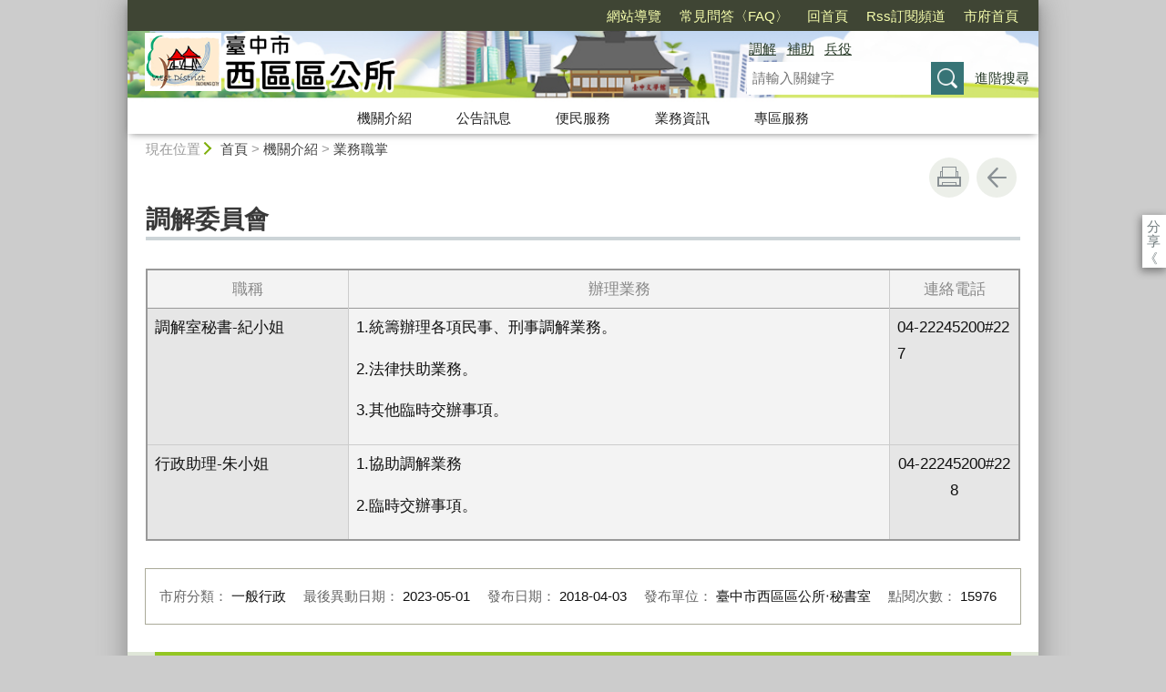

--- FILE ---
content_type: text/html; charset=utf-8
request_url: https://www.west.taichung.gov.tw/903785/post
body_size: 64951
content:

<!doctype html>
<html lang="zh-Hant" class="no-js">
<head>
    <base href="/903785/post">
    <meta name="viewport" content="width=device-width, initial-scale=1">
    <meta name="google-signin-client_id" content="YOUR_CLIENT_ID.apps.googleusercontent.com">
    <meta charset="utf-8">
    <meta property="og:title" content="調解委員會" />
    <meta property="og:type" content="website" />
    <meta property="og:url" content="https://www.west.taichung.gov.tw/831924/831925/831928/903785" />
    <meta property="og:image" content="https://www.west.taichung.gov.tw/mainData/images/sharefb.jpg" />
    <meta property="og:image:width" content="400" />
    <meta property="og:image:height" content="300" />
    <meta property="og:site_name" content="臺中市西區區公所" />
    <meta property="og:description" content="調解委員會" />

    <link rel="canonical" href="https://www.west.taichung.gov.tw/831924/831925/831928/903785">

    <title>臺中市西區區公所-業務職掌-調解委員會</title>
    <link href="/unitData/css/layout.css" rel="stylesheet" type="text/css">
    <link href="/unitData/css/styleB.css" rel="stylesheet" type="text/css">
    <link href="/unitData/css/jStyle.css" rel="stylesheet" type="text/css">
    <link media="print" href="/unitData/css/print.css" rel="stylesheet" type="text/css">
    <script type="text/javascript" src="/Content/js/jquery-3.7.1.min.js"></script>
    <script src="/Content/jquery-ui-1.13.2/jquery-ui.min.js"></script>
    <link href="/Content/jquery-ui-1.13.2/jquery-ui.min.css" rel="stylesheet" />

    <link href="/unitData/vendor/scrolltable/jquery.scroltable.min.css" rel="stylesheet" type="text/css">
    <script type="text/javascript" src="/unitData/vendor/scrolltable/jquery.scroltable.min.js"></script>
    <link href="/unitData/css/table.css" rel="stylesheet" type="text/css">
    <link href="/unitData/css/custom.css" rel="stylesheet" type="text/css">

    <!--calendar js-->
    <link rel="stylesheet" type="text/css" href="/bureauData/css/calendar-win2k-1.css">
    <script type="text/javascript" src="/bureauData/js/calendar.js"></script>
    <script type="text/javascript" src="/bureauData/js/calendar-en.js"></script>
    <script type="text/javascript" src="/bureauData/js/calendar-big5-utf8.js"></script>
    <script type="text/javascript" src="/bureauData/js/calendar-setup.js"></script>
    

<!-- Global site tag (gtag.js) - Google Analytics -->
<script async src="https://www.googletagmanager.com/gtag/js?id=G-HYN5G1Q8FB"></script>
<script>
  window.dataLayer = window.dataLayer || [];
  function gtag(){dataLayer.push(arguments);}
  gtag('js', new Date());

  gtag('config', 'G-HYN5G1Q8FB');
</script>
    <script>
        (function (w, d, s, l, i) {
            w[l] = w[l] || []; w[l].push({
                'gtm.start':
                    new Date().getTime(), event: 'gtm.js'
            }); var f = d.getElementsByTagName(s)[0],
                j = d.createElement(s), dl = l != 'dataLayer' ? '&l=' + l : ''; j.async = true; j.src =
                    '//www.googletagmanager.com/gtm.js?id=' + i + dl; f.parentNode.insertBefore(j, f);
        })(window, document, 'script', 'dataLayer', 'GTM-TQRGQ2');</script>
</head>
<body>
    <a id="goCenter" class="goCenter" href="#center" tabindex="0">按Enter到主內容區</a>
    

<aside class="sidebar">
            <button aria-label="關閉" type="button" class="sidebarClose"></button>
</aside>

<div class="main">
    <header class="header" id="header">
        <a class="accesskey" href="#aU" id="aU" accesskey="U" title="網站標題區">:::</a>

<noscript>
    『您的瀏覽器不支援JavaScript功能，若網頁功能無法正常使用時，請開啟瀏覽器JavaScript狀態』
</noscript>
<script src="https://www.google.com/jsapi" type="text/javascript"></script>
<h1>
    <a title="臺中市西區區公所" href="http://www.west.taichung.gov.tw/"><img src="/media/59988/logo2.png" alt="臺中市西區區公所"></a>
</h1>
<nav class="navigation" aria-label="navigation">
    <ul>
                <li>
                    <a href="http://www.west.taichung.gov.tw/832446/832506/" title="網站導覽" target="_self">網站導覽</a>
                </li>
                <li>
                    <a href="http://www.west.taichung.gov.tw/831924/832249/832279/" title="常見問答〈FAQ〉" target="_self">常見問答〈FAQ〉</a>
                </li>
                <li>
                    <a href="http://www.west.taichung.gov.tw/" title="回首頁" target="_self">回首頁</a>
                </li>
                <li>
                    <a href="https://www.west.taichung.gov.tw/832446/832521/" title="Rss訂閱頻道" target="_self">Rss訂閱頻道</a>
                </li>
                <li>
                    <a href="http://www.taichung.gov.tw" title="市府首頁(另開新視窗)" target="_blank">市府首頁</a>
                </li>
    </ul>
</nav>






<section class="search">
    <div class="keywordHot">
        <ul>
                        <li>
                            <a href="https://www.west.taichung.gov.tw/832446/832496/?q=調解" title="調解">調解</a>
                        </li>
                        <li>
                            <a href="https://www.west.taichung.gov.tw/832446/832496/?q=補助" title="補助">補助</a>
                        </li>
                        <li>
                            <a href="https://www.west.taichung.gov.tw/832446/832496/?q=兵役" title="兵役">兵役</a>
                        </li>
        </ul>
    </div>
        <form id="frmsearch" action="https://www.west.taichung.gov.tw/832446/832496/" method="get" target="_self" onsubmit="javascript: if (document.getElementById('q').value == '請輸入關鍵字') return false; doPost()">
            <input type="text" id="q" name="q" value="" placeholder="請輸入關鍵字" accesskey="S" title="網站搜尋" onkeyup="search(this)" />
            <input type="submit" id="" name="" value="查詢" title="查詢">
            <a class="btnAdv" href="https://www.google.com.tw/advanced_search?hl=zh-TW&as_q=&num=100&as_sitesearch=www.west.taichung.gov.tw:10000" title="進階搜尋(另開新視窗)" target="_blank">進階搜尋</a>
        </form>
</section>
<button aria-label="選單" class="sidebarCtrl" title="選單">選單</button>
<button aria-label="查詢" class="searchCtrl" title="查詢">查詢</button>

<script>
    document.getElementById("header").style.backgroundImage = "url('/media/61361/西區公所header確認版.jpg')";
</script>
<nav class="menu" aria-label="menu">
    <ul>
                <li>
                    <a href="/831925/Normalnodelist" target="_self" title="機關介紹">機關介紹</a>
                            <ul>

                                    <li>
                                        <a href="/831924/831925/831926/1490153/post" target="_self" title="首長簡介">首長簡介</a>

                                    </li>
                                    <li>
                                        <a href="/831924/831925/831931/903797/post" target="_self" title="基本資訊">基本資訊</a>

                                    </li>
                                    <li>
                                        <a href="/831924/831925/831927/903762/post" target="_self" title="組織架構">組織架構</a>

                                    </li>
                                    <li>
                                        <a href="/831928/Lpsimplelist" target="_self" title="業務職掌">業務職掌</a>

                                    </li>
                                    <li>
                                        <a href="/831924/831925/831930/903794/post" target="_self" title="交通資訊">交通資訊</a>

                                    </li>
                                    <li>
                                        <a href="/831933/Nodelist" target="_self" title="認識西區">認識西區</a>

                                            <ul>
                                                    <li>
                                                        <a href="/831924/831925/831933/831935/903799/post" target="_self" title="歷史沿革">歷史沿革</a>
                                                    </li>
                                                    <li>
                                                        <a href="/831924/831925/831933/831938/2453516/post" target="_self" title="地理環境">地理環境</a>
                                                    </li>
                                                    <li>
                                                        <a href="http://demographics.taichung.gov.tw/Demographic//Web/Demographic_4.aspx" target="_blank" title="人口概況(另開新視窗)">人口概況</a>
                                                    </li>
                                                    <li>
                                                        <a href="/831924/831925/831933/831947/910267/post" target="_self" title="產業發展">產業發展</a>
                                                    </li>
                                                    <li>
                                                        <a href="/831953/Lpsimplelist" target="_self" title="人文古蹟">人文古蹟</a>
                                                    </li>
                                                    <li>
                                                        <a href="/831924/831925/831933/831959/910619/post" target="_self" title="LOGO區徽意象">LOGO區徽意象</a>
                                                    </li>
                                                    <li>
                                                        <a href="/831965/Nodelist" target="_self" title="文化休閒旅遊fun西區">文化休閒旅遊fun西區</a>
                                                    </li>
                                                    <li>
                                                        <a href="/831924/831925/831933/3527327/3527331/post" target="_self" title="美食在西區">美食在西區</a>
                                                    </li>
                                            </ul>
                                    </li>
                            </ul>

                </li>
                <li>
                    <a href="/832013/Normalnodelist" target="_self" title="公告訊息">公告訊息</a>
                            <ul>

                                    <li>
                                        <a href="/832019/Lpsimplelist" target="_self" title="最新消息">最新消息</a>

                                    </li>
                                    <li>
                                        <a href="/832027/Lpsimplelist" target="_self" title="最新活動">最新活動</a>

                                    </li>
                                    <li>
                                        <a href="/832033/Lpsimplelist" target="_self" title="重大政策">重大政策</a>

                                    </li>
                                    <li>
                                        <a href="/831924/832013/1724828/1724833/post" target="_self" title="未來展望">未來展望</a>

                                    </li>
                                    <li>
                                        <a href="/832039/Lpsimplelist" target="_self" title="招標資訊">招標資訊</a>

                                    </li>
                                    <li>
                                        <a href="/832045/Lpsimplelist" target="_self" title="機關徵才">機關徵才</a>

                                    </li>
                                    <li>
                                        <a href="/832051/Lpsimplelist" target="_self" title="公聽會訊息">公聽會訊息</a>

                                    </li>
                                    <li>
                                        <a href="/2540021/Nodelist" target="_self" title="政府公開資訊">政府公開資訊</a>

                                            <ul>
                                                    <li>
                                                        <a href="/2540030/Lpsimplelist" target="_self" title="政府公開資訊">政府公開資訊</a>
                                                    </li>
                                                    <li>
                                                        <a href="/2540023/Lpsimplelist" target="_self" title="政策宣導執行情形表">政策宣導執行情形表</a>
                                                    </li>
                                            </ul>
                                    </li>
                            </ul>

                </li>
                <li>
                    <a href="/832063/Normalnodelist" target="_self" title="便民服務">便民服務</a>
                            <ul>

                                    <li>
                                        <a href="https://talk.taichung.gov.tw/" target="_blank" title="市政信箱(另開新視窗)">市政信箱</a>

                                    </li>
                                    <li>
                                        <a href="/832075/Nodelist" target="_self" title="區里業務">區里業務</a>

                                            <ul>
                                                    <li>
                                                        <a href="/831924/832063/832075/832081/954289/post" target="_self" title="鄰編組調整新舊門牌對照表">鄰編組調整新舊門牌對照表</a>
                                                    </li>
                                                    <li>
                                                        <a href="/831924/832063/832075/832087/954294/post" target="_self" title="調整增減鄰編組數一覽表">調整增減鄰編組數一覽表</a>
                                                    </li>
                                                    <li>
                                                        <a href="/831924/832063/832075/832105/1472113/post" target="_self" title="里長名冊暨里辦公處電話地址">里長名冊暨里辦公處電話地址</a>
                                                    </li>
                                                    <li>
                                                        <a href="/831924/832063/832075/832117/3541093/post" target="_self" title="各里特色">各里特色</a>
                                                    </li>
                                                    <li>
                                                        <a href="/831924/832063/832075/832141/924281/post" target="_self" title="里守望相助隊管理辦法">里守望相助隊管理辦法</a>
                                                    </li>
                                            </ul>
                                    </li>
                                    <li>
                                        <a href="/832093/Lpsimplelist" target="_self" title="宗教禮俗">宗教禮俗</a>

                                    </li>
                                    <li>
                                        <a href="/974726/Nodelist" target="_self" title="活動中心">活動中心</a>

                                            <ul>
                                                    <li>
                                                        <a href="/832153/Lpsimplelist" target="_self" title="活動中心">活動中心</a>
                                                    </li>
                                                    <li>
                                                        <a href="/832129/Lpsimplelist" target="_self" title="各活動中心介紹">各活動中心介紹</a>
                                                    </li>
                                                    <li>
                                                        <a href="/832135/Lpsimplelist" target="_self" title="臺中市里活動中心e化資訊網">臺中市里活動中心e化資訊網</a>
                                                    </li>
                                                    <li>
                                                        <a href="/831924/832063/974726/832147/924342/post" target="_self" title="活動花絮">活動花絮</a>
                                                    </li>
                                            </ul>
                                    </li>
                                    <li>
                                        <a href="/832159/Lpsimplelist" target="_self" title="調解業務">調解業務</a>

                                    </li>
                                    <li>
                                        <a href="https://eservices.taichung.gov.tw/" target="_blank" title="服務e櫃台(另開新視窗)">服務e櫃台</a>

                                    </li>
                                    <li>
                                        <a href="https://eservices.taichung.gov.tw/AdvSearch/index/160/Metasearch/0?ApplyType=0&amp;CodeLv0=0&amp;Lv1Dept=387530000A" target="_blank" title="申辦書表(另開新視窗)">申辦書表</a>

                                    </li>
                                    <li>
                                        <a href="/832177/Lpsimplelist" target="_self" title="下載專區">下載專區</a>

                                    </li>
                                    <li>
                                        <a href="/832183/Nodelist" target="_self" title="檔案應用專區">檔案應用專區</a>

                                            <ul>
                                                    <li>
                                                        <a href="/831924/832063/832183/832189/925930/post" target="_self" title="檔案應用申請">檔案應用申請</a>
                                                    </li>
                                                    <li>
                                                        <a href="https://across.archives.gov.tw/naahyint/search.jsp" target="_blank" title="檔案資源整合查詢平台(另開新視窗)">檔案資源整合查詢平台</a>
                                                    </li>
                                                    <li>
                                                        <a href="https://www.archives.gov.tw/ALohas/ALohasVolumn.aspx" target="_blank" title="檔案樂活情報(另開新視窗)">檔案樂活情報</a>
                                                    </li>
                                                    <li>
                                                        <a href="https://aa.archives.gov.tw/" target="_blank" title="國家檔案資訊網(另開新視窗)">國家檔案資訊網</a>
                                                    </li>
                                            </ul>
                                    </li>
                                    <li>
                                        <a href="/832225/Lpsimplelist" target="_self" title="各國民中學、小學學區資料查詢">各國民中學、小學學區資料查詢</a>

                                    </li>
                                    <li>
                                        <a href="/832231/Lpsimplelist" target="_self" title="網網相連">網網相連</a>

                                    </li>
                                    <li>
                                        <a href="/831924/832063/832237/1264130/post" target="_self" title="處理人民申請案件項目暨期限表">處理人民申請案件項目暨期限表</a>

                                    </li>
                                    <li>
                                        <a href="/831924/832063/832243/928179/post" target="_self" title="公用廣告欄設置地點實景動態360度瀏覽">公用廣告欄設置地點實景動態360度瀏覽</a>

                                    </li>
                                    <li>
                                        <a href="/1724762/lpvedio" target="_self" title="影音專區">影音專區</a>

                                    </li>
                            </ul>

                </li>
                <li>
                    <a href="/832249/Normalnodelist" target="_self" title="業務資訊">業務資訊</a>
                            <ul>

                                    <li>
                                        <a href="/832255/Lpsimplelist" target="_self" title="施政亮點與重要建設">施政亮點與重要建設</a>

                                    </li>
                                    <li>
                                        <a href="/832261/Lpsimplelist" target="_self" title="施政計畫">施政計畫</a>

                                    </li>
                                    <li>
                                        <a href="/832391/Nodelist" target="_self" title="會計室專區">會計室專區</a>

                                            <ul>
                                                    <li>
                                                        <a href="/832396/Lpsimplelist" target="_self" title="會計預算">會計預算</a>
                                                    </li>
                                                    <li>
                                                        <a href="/832401/Lpsimplelist" target="_self" title="會計決算">會計決算</a>
                                                    </li>
                                                    <li>
                                                        <a href="/832406/Lpsimplelist" target="_self" title="會計月報">會計月報</a>
                                                    </li>
                                                    <li>
                                                        <a href="/832411/Lpsimplelist" target="_self" title="內部控制">內部控制</a>
                                                    </li>
                                                    <li>
                                                        <a href="/2171535/Nodelist" target="_self" title="統計業務">統計業務</a>
                                                    </li>
                                                    <li>
                                                        <a href="/2411172/Lpsimplelist" target="_self" title="民間團體及個人補(捐)助經費明細表">民間團體及個人補(捐)助經費明細表</a>
                                                    </li>
                                                    <li>
                                                        <a href="/2411173/Lpsimplelist" target="_self" title="中央各機關補助款執行情形表">中央各機關補助款執行情形表</a>
                                                    </li>
                                            </ul>
                                    </li>
                                    <li>
                                        <a href="/832279/Lpsimplelist" target="_self" title="常見問答">常見問答</a>

                                    </li>
                                    <li>
                                        <a href="/832285/Lpsimplelist" target="_self" title="法規資訊">法規資訊</a>

                                    </li>
                            </ul>

                </li>
                <li>
                    <a href="/832291/Normalnodelist" target="_self" title="專區服務">專區服務</a>
                            <ul>

                                    <li>
                                        <a href="/3564654/Lpsimplelist" target="_self" title="300億元中央擴大租金補貼專區">300億元中央擴大租金補貼專區</a>

                                    </li>
                                    <li>
                                        <a href="/832296/Nodelist" target="_self" title="公寓大廈專區">公寓大廈專區</a>

                                            <ul>
                                                    <li>
                                                        <a href="/832301/Lpsimplelist" target="_self" title="宣導及法令">宣導及法令</a>
                                                    </li>
                                                    <li>
                                                        <a href="/831924/832291/832296/832306/936667/post" target="_self" title="報備文件">報備文件</a>
                                                    </li>
                                            </ul>
                                    </li>
                                    <li>
                                        <a href="/831924/832291/3404293/3404304/Lpsimplelist" target="_self" title="社會福利">社會福利</a>

                                            <ul>
                                                    <li>
                                                        <a href="/3404304/Lpsimplelist" target="_self" title="『金婚、鑽石婚暨白金婚紀念表揚活動報名』創新便民服務站">『金婚、鑽石婚暨白金婚紀念表揚活動報名』創新便民服務站</a>
                                                    </li>
                                            </ul>
                                    </li>
                                    <li>
                                        <a href="/3133721/Nodelist" target="_self" title="社區發展協會專區">社區發展協會專區</a>

                                            <ul>
                                                    <li>
                                                        <a href="/3136684/Lpsimplelist" target="_self" title="社區法規">社區法規</a>
                                                    </li>
                                                    <li>
                                                        <a href="/3136757/Lpsimplelist" target="_self" title="社區發展經費補助及相關社區推展計畫">社區發展經費補助及相關社區推展計畫</a>
                                                    </li>
                                                    <li>
                                                        <a href="https://www.society.taichung.gov.tw/135525/post" target="_self" title="社區發展協會籌組相關規定及申請表單">社區發展協會籌組相關規定及申請表單</a>
                                                    </li>
                                                    <li>
                                                        <a href="/3136775/Lpsimplelist" target="_self" title="臺中市政府社會局輔導各區公所推展社區發展工作實施計畫">臺中市政府社會局輔導各區公所推展社區發展工作實施計畫</a>
                                                    </li>
                                            </ul>
                                    </li>
                                    <li>
                                        <a href="/831924/832291/3140563/3140603/post" target="_self" title="育兒津貼專區">育兒津貼專區</a>

                                    </li>
                                    <li>
                                        <a href="/3307608/Nodelist" target="_self" title="長青學苑專區">長青學苑專區</a>

                                            <ul>
                                                    <li>
                                                        <a href="/3307641/Lpsimplelist" target="_self" title="西區長青學苑招生簡章">西區長青學苑招生簡章</a>
                                                    </li>
                                                    <li>
                                                        <a href="/3307646/Lpsimplelist" target="_self" title="臺中市長青學苑網">臺中市長青學苑網</a>
                                                    </li>
                                            </ul>
                                    </li>
                                    <li>
                                        <a href="/831924/832291/3133498/3737712/post" target="_self" title="模範父親表揚事蹟專區">模範父親表揚事蹟專區</a>

                                    </li>
                                    <li>
                                        <a href="/831924/832291/1710643/3674191/post" target="_self" title="模範母親表揚事蹟專區">模範母親表揚事蹟專區</a>

                                    </li>
                                    <li>
                                        <a href="/831924/832291/3133913/3737529/post" target="_self" title="孝行楷模及好人好事代表專區">孝行楷模及好人好事代表專區</a>

                                    </li>
                                    <li>
                                        <a href="/3143072/Nodelist" target="_self" title="志工園地專區">志工園地專區</a>

                                            <ul>
                                                    <li>
                                                        <a href="/831924/832291/3143072/3143079/3143090/post" target="_self" title="民政志工">民政志工</a>
                                                    </li>
                                                    <li>
                                                        <a href="/831924/832291/3143072/3143080/3143099/post" target="_self" title="民政青年志工">民政青年志工</a>
                                                    </li>
                                                    <li>
                                                        <a href="/831924/832291/3143072/3143081/3143121/post" target="_self" title="活動照片">活動照片</a>
                                                    </li>
                                                    <li>
                                                        <a href="/831924/832291/3143072/3143083/3143135/post" target="_self" title="相關法規">相關法規</a>
                                                    </li>
                                            </ul>
                                    </li>
                                    <li>
                                        <a href="/832316/Nodelist" target="_self" title="防災專區">防災專區</a>

                                            <ul>
                                                    <li>
                                                        <a href="/832321/Lpsimplelist" target="_self" title="災害應變中心資訊">災害應變中心資訊</a>
                                                    </li>
                                                    <li>
                                                        <a href="/832326/Lpsimplelist" target="_self" title="災害防救相關計畫及法規">災害防救相關計畫及法規</a>
                                                    </li>
                                                    <li>
                                                        <a href="/2283109/Nodelist" target="_self" title="緊急避難資訊">緊急避難資訊</a>
                                                    </li>
                                                    <li>
                                                        <a href="/832336/Lpsimplelist" target="_self" title="轄區機關通訊連結">轄區機關通訊連結</a>
                                                    </li>
                                                    <li>
                                                        <a href="/832341/Lpsimplelist" target="_self" title="防災宣導">防災宣導</a>
                                                    </li>
                                                    <li>
                                                        <a href="/1479545/Lpsimplelist" target="_self" title="防災社區推動">防災社區推動</a>
                                                    </li>
                                                    <li>
                                                        <a href="/832351/Lpsimplelist" target="_self" title="相關災害防救網站連結">相關災害防救網站連結</a>
                                                    </li>
                                                    <li>
                                                        <a href="/1598759/Nodelist" target="_self" title="災情通報與聯繫資訊">災情通報與聯繫資訊</a>
                                                    </li>
                                                    <li>
                                                        <a href="/1686249/Lpsimplelist" target="_self" title="災害防救創新作為">災害防救創新作為</a>
                                                    </li>
                                            </ul>
                                    </li>
                                    <li>
                                        <a href="/832356/Lpsimplelist" target="_self" title="查詢服務">查詢服務</a>

                                    </li>
                                    <li>
                                        <a href="/832366/Lpsimplelist" target="_self" title="性別主流化專區">性別主流化專區</a>

                                    </li>
                                    <li>
                                        <a href="/831924/832291/832381/832386/Lpsimplelist" target="_self" title="廉政專區">廉政專區</a>

                                            <ul>
                                                    <li>
                                                        <a href="/832386/Lpsimplelist" target="_self" title="廉政園地">廉政園地</a>
                                                    </li>
                                            </ul>
                                    </li>
                                    <li>
                                        <a href="/832426/Nodelist" target="_self" title="英語專區">英語專區</a>

                                            <ul>
                                                    <li>
                                                        <a href="/832431/Lpsimplelist" target="_self" title="英語工具書">英語工具書</a>
                                                    </li>
                                                    <li>
                                                        <a href="/832436/Lpsimplelist" target="_self" title="英語練功房">英語練功房</a>
                                                    </li>
                                            </ul>
                                    </li>
                                    <li>
                                        <a href="/831924/832291/1382008/2728468/post" target="_self" title="文化藝廊">文化藝廊</a>

                                    </li>
                                    <li>
                                        <a href="/3110332/Nodelist" target="_self" title="公職人員利益衝突迴避資料揭露暨補助交易身分關係公開專區">公職人員利益衝突迴避資料揭露暨補助交易身分關係公開專區</a>

                                            <ul>
                                                    <li>
                                                        <a href="/3110334/Lpsimplelist" target="_self" title="公職人員利益衝突迴避">公職人員利益衝突迴避</a>
                                                    </li>
                                                    <li>
                                                        <a href="/3110335/Lpsimplelist" target="_self" title="補助或交易行為資料查詢">補助或交易行為資料查詢</a>
                                                    </li>
                                            </ul>
                                    </li>
                                    <li>
                                        <a href="/3854704/Nodelist" target="_self" title="員工協助專區">員工協助專區</a>

                                            <ul>
                                                    <li>
                                                        <a href="/831924/832291/3854704/3854715/3854717/post" target="_self" title="員工協助專區">員工協助專區</a>
                                                    </li>
                                                    <li>
                                                        <a href="/831924/832291/3854704/3854707/3854709/post" target="_self" title="職場霸凌防治">職場霸凌防治</a>
                                                    </li>
                                                    <li>
                                                        <a href="/831924/832291/3854704/3854720/3854728/post" target="_self" title="安全及衛生防護委員書面報告">安全及衛生防護委員書面報告</a>
                                                    </li>
                                            </ul>
                                    </li>
                            </ul>

                </li>
    </ul>
</nav>

    </header>

    <section class="navbar">
        <!--行動版才有，取代瀏覽路徑-->
        <h2>
調解委員會
        </h2>
        <div class="back">
            <a href="javascript:history.go(-1)">返回</a>
        </div>
        <noscript>
            <div class="back">
                『您的瀏覽器不支援JavaScript功能，若網頁功能無法正常使用時，請開啟瀏覽器JavaScript狀態』
            </div>
        </noscript>
    </section>
    <div class="center" id="center">
        <a class="accesskey" href="#aC" id="aC" accesskey="C" title="主要內容區">:::</a>
        <section class="friendly">
            <!--行動版隱藏此區-->
            <section class="path">
                
    <span class="before">現在位置</span>
            <a href="http://www.west.taichung.gov.tw/" title="Home">首頁</a>
> <a href="/831925/Normalnodelist" title="機關介紹" target="_self" >機關介紹</a>
> <a href="/831928/Lpsimplelist" title="業務職掌" target="_self" >業務職掌</a>

            </section>
            <section class="function">
                <ul>
                                        <li>
                        <a class="print" href="javascript:window.print();" title="友善列印" role="button">友善列印</a>
                        <noscript>
                            當script無法執行時，請點選瀏覽器功能選單檔案／列印來列印網頁
                            <style>
                                .function li {
                                    height: auto;
                                }

                                    .function li a {
                                        display: inline-block;
                                        vertical-align: top;
                                    }
                            </style>
                        </noscript>
                    </li>
                    
                    <li>
                        <a class="back" href="javascript:history.back();" role="button">回上一頁</a>
                        <noscript>
                            您的瀏覽器不支援JavaScript功能，若網頁功能無法正常使用時，請開啟瀏覽器JavaScript狀態
                        </noscript>
                    </li>
                </ul>
                <!-- /.function-->
            </section>
            <!-- /.friendly-->
        </section>
        
<div id="media">
</div>


<section class="share">
    <style>
        .share a:focus span {
            border: 2px solid #fc3;
        }
    </style>
    <span>分享</span>
    <ul>
        <li>
            <a target="_blank" title="分享到facebook (另開新視窗)" href="https://www.facebook.com/sharer.php?u=https://www.west.taichung.gov.tw/903785/post">
                <img src="/bureauData/images/share_facebook.png" alt="">
                Facebook
            </a>
        </li>
        <li>
            <a target="_blank" title="分享到Twitter (另開新視窗)" href="https://twitter.com/share?text=調解委員會&url=https://www.west.taichung.gov.tw/903785/post">
                <img src="/bureauData/images/share_x.jpg" alt="">
                Twitter
            </a>
        </li>
        <li>
            <a title="分享到 LINE(另開新視窗)" href="https://social-plugins.line.me/lineit/share?url=https://www.west.taichung.gov.tw/903785/post&text=調解委員會&from=line_scheme" target="_blank">
                <img src="/bureauData/images/share_line.png" alt="">
                LINE
            </a>
        </li>
    </ul>
</section>
        <header>
            <h2>調解委員會</h2>
        </header>

<!--CP Start-->
    <article id="cpArticle" class="cpArticle">
        


        <table border="0" style="width: 100%;">
<tbody>
<tr>
<th id="e" colspan="1">職稱</th>
<th id="e" colspan="1">辦理業務</th>
<th id="e" colspan="1">連絡電話</th>
</tr>
<tr>
<td headers="e" width="23%" align="left" bgcolor="#e6e6e6">調解室秘書-紀小姐</td>
<td headers="e" width="62%" align="left" bgcolor="#f3f3f3">
<p>1.統籌辦理各項民事、刑事調解業務。</p>
<p>2.法律扶助業務。</p>
<p>3.其他臨時交辦事項。</p>
</td>
<td headers="e" width="15%" align="center" bgcolor="#e6e6e6">04-22245200#227</td>
</tr>
<tr>
<td headers="e" width="23%" align="left" bgcolor="#e6e6e6">行政助理-朱小姐</td>
<td headers="e" width="62%" align="left" bgcolor="#f3f3f3">
<p>1.協助調解業務</p>
<p>2.臨時交辦事項。</p>
</td>
<td headers="e" width="15%" align="center" style="text-align: center;" bgcolor="#e6e6e6">04-22245200#228</td>
</tr>
</tbody>
</table>
                    </article>
<!--CP End-->


<section class="pubInfo">
    <ul>
            <li>
                市府分類：
                <em>一般行政</em>
            </li>
                    <li>
                最後異動日期：
                <em>2023-05-01</em>
            </li>
        <li>
            發布日期：
            <em>2018-04-03</em>
        </li>
            <li>
                發布單位：
                    <em>臺中市西區區公所‧秘書室</em>
            </li>
        <li>
            點閱次數：
            <em>15976</em>
        </li>
    </ul>
</section>



<style>
    .cpArticle table {
        margin: 0;
    }
</style>
<script>
    var _window = $(window);
    // /*------------------------------------*/
    // ///////table 加上響應式table wrapper/////
    // /*------------------------------------*/

    $('table').each(function (index, el) {
        //判斷沒有table_list
        if ($(this).parents('.table_list').length == 0 && $(this).parents('.fix_th_table').length == 0 && $(this).parent('form').length == 0) {
            $(this).scroltable();
        }
    });
    // tablearrow arrow，為了設定箭頭
    $('.scroltable-nav-left').append('<div class="tablearrow_left" style="display:none;"></div>');
    $('.scroltable-nav-right').append('<div class="tablearrow_right"  style="display:none;"></div>');
    // 固定版頭
    function table_Arrow() {
        if ($('table').parents('.table_list').length == 0 && $('table').parents('.fix_th_table').length == 0 && $(this).parent('form').length == 0) {
            if ($('.scroltable-wrapper').length > 0) {
                var stickyArrowTop = Math.floor($('.scroltable-wrapper').offset().top),
                    thisScroll = Math.floor($(this).scrollTop());
                
                if (thisScroll > stickyArrowTop - 230) {
                    $('.scroltable-wrapper .tablearrow_left').css('display', 'block');
                    $('.scroltable-wrapper .tablearrow_left').css({ "top": thisScroll - stickyArrowTop + 220 }, 100, 'easeOutQuint');
                    $('.scroltable-wrapper .tablearrow_right').css('display', 'block');
                    $('.scroltable-wrapper .tablearrow_right').css({ "top": thisScroll - stickyArrowTop + 220 }, 100, 'easeOutQuint');
                } else {
                    $('.scroltable-wrapper .tablearrow_left').css({
                        top: '10px',
                        display: 'none'
                    });
                    $('.scroltable-wrapper .tablearrow_right').css({
                        top: '10px',
                        display: 'none'
                    });
                }
            }
        }
    }
    $(window).scroll(function (event) {
        table_Arrow();
    });
    var scrollTimer;
    _window.scroll(function () {
        clearTimeout(scrollTimer);
        scrollTimer = setTimeout(function () {
            table_Arrow();
        }, 50);
    });
</script>
    </div>
    <footer class="footer">
        <a class="accesskey" href="#aZ" id="aZ" accesskey="Z" title="頁尾區">:::</a>


<button aria-label="收合/展開" type="button" class="fatfootCtrl" aria-expanded="false"/>收合</button>
<nav aria-label="fatfooter">
    <ul>
                <li>
                    <a href="/831925/Normalnodelist" target="_self" title="機關介紹">機關介紹</a>
                            <ul>
                                    <li>
                                        <a href="/831924/831925/831926/1490153/post" target="_self" title="首長簡介">首長簡介</a>
                                    </li>
                                    <li>
                                        <a href="/831924/831925/831931/903797/post" target="_self" title="基本資訊">基本資訊</a>
                                    </li>
                                    <li>
                                        <a href="/831924/831925/831927/903762/post" target="_self" title="組織架構">組織架構</a>
                                    </li>
                                    <li>
                                        <a href="/831928/Lpsimplelist" target="_self" title="業務職掌">業務職掌</a>
                                    </li>
                                    <li>
                                        <a href="/831924/831925/831930/903794/post" target="_self" title="交通資訊">交通資訊</a>
                                    </li>
                                    <li>
                                        <a href="/831933/Nodelist" target="_self" title="認識西區">認識西區</a>
                                    </li>
                            </ul>

                </li>
                <li>
                    <a href="/832013/Normalnodelist" target="_self" title="公告訊息">公告訊息</a>
                            <ul>
                                    <li>
                                        <a href="/832019/Lpsimplelist" target="_self" title="最新消息">最新消息</a>
                                    </li>
                                    <li>
                                        <a href="/832027/Lpsimplelist" target="_self" title="最新活動">最新活動</a>
                                    </li>
                                    <li>
                                        <a href="/832033/Lpsimplelist" target="_self" title="重大政策">重大政策</a>
                                    </li>
                                    <li>
                                        <a href="/831924/832013/1724828/1724833/post" target="_self" title="未來展望">未來展望</a>
                                    </li>
                                    <li>
                                        <a href="/832039/Lpsimplelist" target="_self" title="招標資訊">招標資訊</a>
                                    </li>
                                    <li>
                                        <a href="/832045/Lpsimplelist" target="_self" title="機關徵才">機關徵才</a>
                                    </li>
                                    <li>
                                        <a href="/832051/Lpsimplelist" target="_self" title="公聽會訊息">公聽會訊息</a>
                                    </li>
                                    <li>
                                        <a href="/2540021/Nodelist" target="_self" title="政府公開資訊">政府公開資訊</a>
                                    </li>
                            </ul>

                </li>
                <li>
                    <a href="/832063/Normalnodelist" target="_self" title="便民服務">便民服務</a>
                            <ul>
                                    <li>
                                        <a href="https://talk.taichung.gov.tw/" target="_blank" title="市政信箱(另開新視窗)">市政信箱</a>
                                    </li>
                                    <li>
                                        <a href="/832075/Nodelist" target="_self" title="區里業務">區里業務</a>
                                    </li>
                                    <li>
                                        <a href="/832093/Lpsimplelist" target="_self" title="宗教禮俗">宗教禮俗</a>
                                    </li>
                                    <li>
                                        <a href="/974726/Nodelist" target="_self" title="活動中心">活動中心</a>
                                    </li>
                                    <li>
                                        <a href="/832159/Lpsimplelist" target="_self" title="調解業務">調解業務</a>
                                    </li>
                                    <li>
                                        <a href="https://eservices.taichung.gov.tw/" target="_blank" title="服務e櫃台(另開新視窗)">服務e櫃台</a>
                                    </li>
                                    <li>
                                        <a href="https://eservices.taichung.gov.tw/AdvSearch/index/160/Metasearch/0?ApplyType=0&amp;CodeLv0=0&amp;Lv1Dept=387530000A" target="_blank" title="申辦書表(另開新視窗)">申辦書表</a>
                                    </li>
                                    <li>
                                        <a href="/832177/Lpsimplelist" target="_self" title="下載專區">下載專區</a>
                                    </li>
                                    <li>
                                        <a href="/832183/Nodelist" target="_self" title="檔案應用專區">檔案應用專區</a>
                                    </li>
                                    <li>
                                        <a href="/832225/Lpsimplelist" target="_self" title="各國民中學、小學學區資料查詢">各國民中學、小學學區資料查詢</a>
                                    </li>
                                    <li>
                                        <a href="/832231/Lpsimplelist" target="_self" title="網網相連">網網相連</a>
                                    </li>
                                    <li>
                                        <a href="/831924/832063/832237/1264130/post" target="_self" title="處理人民申請案件項目暨期限表">處理人民申請案件項目暨期限表</a>
                                    </li>
                                    <li>
                                        <a href="/831924/832063/832243/928179/post" target="_self" title="公用廣告欄設置地點實景動態360度瀏覽">公用廣告欄設置地點實景動態360度瀏覽</a>
                                    </li>
                                    <li>
                                        <a href="/1724762/lpvedio" target="_self" title="影音專區">影音專區</a>
                                    </li>
                            </ul>

                </li>
                <li>
                    <a href="/832249/Normalnodelist" target="_self" title="業務資訊">業務資訊</a>
                            <ul>
                                    <li>
                                        <a href="/832255/Lpsimplelist" target="_self" title="施政亮點與重要建設">施政亮點與重要建設</a>
                                    </li>
                                    <li>
                                        <a href="/832261/Lpsimplelist" target="_self" title="施政計畫">施政計畫</a>
                                    </li>
                                    <li>
                                        <a href="/832391/Nodelist" target="_self" title="會計室專區">會計室專區</a>
                                    </li>
                                    <li>
                                        <a href="/832279/Lpsimplelist" target="_self" title="常見問答">常見問答</a>
                                    </li>
                                    <li>
                                        <a href="/832285/Lpsimplelist" target="_self" title="法規資訊">法規資訊</a>
                                    </li>
                            </ul>

                </li>
                <li>
                    <a href="/832291/Normalnodelist" target="_self" title="專區服務">專區服務</a>
                            <ul>
                                    <li>
                                        <a href="/3564654/Lpsimplelist" target="_self" title="300億元中央擴大租金補貼專區">300億元中央擴大租金補貼專區</a>
                                    </li>
                                    <li>
                                        <a href="/832296/Nodelist" target="_self" title="公寓大廈專區">公寓大廈專區</a>
                                    </li>
                                    <li>
                                        <a href="/831924/832291/3404293/3404304/Lpsimplelist" target="_self" title="社會福利">社會福利</a>
                                    </li>
                                    <li>
                                        <a href="/3133721/Nodelist" target="_self" title="社區發展協會專區">社區發展協會專區</a>
                                    </li>
                                    <li>
                                        <a href="/831924/832291/3140563/3140603/post" target="_self" title="育兒津貼專區">育兒津貼專區</a>
                                    </li>
                                    <li>
                                        <a href="/3307608/Nodelist" target="_self" title="長青學苑專區">長青學苑專區</a>
                                    </li>
                                    <li>
                                        <a href="/831924/832291/3133498/3737712/post" target="_self" title="模範父親表揚事蹟專區">模範父親表揚事蹟專區</a>
                                    </li>
                                    <li>
                                        <a href="/831924/832291/1710643/3674191/post" target="_self" title="模範母親表揚事蹟專區">模範母親表揚事蹟專區</a>
                                    </li>
                                    <li>
                                        <a href="/831924/832291/3133913/3737529/post" target="_self" title="孝行楷模及好人好事代表專區">孝行楷模及好人好事代表專區</a>
                                    </li>
                                    <li>
                                        <a href="/3143072/Nodelist" target="_self" title="志工園地專區">志工園地專區</a>
                                    </li>
                                    <li>
                                        <a href="/832316/Nodelist" target="_self" title="防災專區">防災專區</a>
                                    </li>
                                    <li>
                                        <a href="/832356/Lpsimplelist" target="_self" title="查詢服務">查詢服務</a>
                                    </li>
                                    <li>
                                        <a href="/832366/Lpsimplelist" target="_self" title="性別主流化專區">性別主流化專區</a>
                                    </li>
                                    <li>
                                        <a href="/831924/832291/832381/832386/Lpsimplelist" target="_self" title="廉政專區">廉政專區</a>
                                    </li>
                                    <li>
                                        <a href="/832426/Nodelist" target="_self" title="英語專區">英語專區</a>
                                    </li>
                                    <li>
                                        <a href="/831924/832291/1382008/2728468/post" target="_self" title="文化藝廊">文化藝廊</a>
                                    </li>
                                    <li>
                                        <a href="/3110332/Nodelist" target="_self" title="公職人員利益衝突迴避資料揭露暨補助交易身分關係公開專區">公職人員利益衝突迴避資料揭露暨補助交易身分關係公開專區</a>
                                    </li>
                                    <li>
                                        <a href="/3854704/Nodelist" target="_self" title="員工協助專區">員工協助專區</a>
                                    </li>
                            </ul>

                </li>
    </ul>
</nav>
    <ul class="qrcode">
            <li><img src="/media/344831/282716145871.png" alt="西區區公所.png"></li>
            <li><img src="/media/14019/fb_qrcode.png" alt="fb_qrcode.png"></li>
    </ul>
                <div class="deco" style="margin-top:-300px">
                    <img src="/media/60106/fatfooter4.jpg" alt="">
                </div>
<section>
    <ul>
                <li>
                    <a href="/958312/normalURL" title="機關位置" target="_self">機關位置</a>
                </li>
                <li>
                    <a href="/958310/post" title="交通資訊及連絡電話" target="_self">交通資訊及連絡電話</a>
                </li>
                <li>
                    <a href="/958308/post" title="政府網站資料開放宣告" target="_self">政府網站資料開放宣告</a>
                </li>
                <li>
                    <a href="/958304/post" title="資訊安全政策" target="_self">資訊安全政策</a>
                </li>
                <li>
                    <a href="/958301/post" title="隱私權政策" target="_self">隱私權政策</a>
                </li>
    </ul>
    
<p><span><strong>403513 臺中市西區金山路11號</strong> 電話：04-22245200 <a data-id="831928" href="http://www.west.taichung.gov.tw/831924/831925/831928/" target="_blank" title="各科室聯絡方式(另開新視窗)">【各科室聯絡方式】</a> 網路行動電話代表號：0972-546266 傳真：04-22298949 統一編號：52015601</span><br /><span>若有具體檢舉、建議或陳情案件，請利用</span><a href="https://talk.taichung.gov.tw/" target="_blank" title="臺中市政府陳情整合平台(另開新視窗)">臺中市政府陳情整合平台<br /></a></p>
<p>【臺中市西區區公所員工職場霸凌申訴管道】<br />（公務人員） 04-22245200 分機610，信箱personnel38753@gmail.com，處理單位:人事室<br />（勞基法人員）04-22245200 分機505，信箱secretart38753@gmail.com，處理單位:秘書室<br /><span></span></p>
<p><span>服務時間：星期一至星期五 上午8:00-12:00：下午1:00-5:00 ● 彈性上班時間：下午5:00-5:30<span> </span></span><br /><span>● 部份業務提供中午不打烊服務－單一窗口： 12：00〜13：00</span><br /><span>本網站為臺中市西區區公所版權所有，請尊重智慧財產權，未經允許請勿任意轉載、複製或做商業用途</span><br /><span>建議使用I.E.9.0或Firefox3.0 以上1024x768 pixels 解析度瀏覽本網站</span></p>                <span class="visitor">瀏覽人次<em>588194</em></span>
            <span class="update">更新日期<em>115年1月14日</em></span>
            <p class="markA">
            <a target="_blank" href="https://accessibility.moda.gov.tw/Applications/Detail?category=20240619133746" title="無障礙網站(另開新視窗)"><img src="/unitData/publicData/accessibilityA.png" alt="通過A檢測等級無障礙網頁檢測"></a>
        </p>
            <p class="egov">
            <a target="_blank" href="https://www.gov.tw" title="我的E政府(另開新視窗)"><img src="/mainData/images/egov.png" alt="我的E政府網站"></a>
        </p>
</section>

    </footer>
</div>


    <button aria-label="gotop" type="button" class="goTop" title="至頁頂">至頁頂</button>
    <script type="text/javascript" src="/unitData/js/effect.js"></script>
    <script type="text/javascript" src="/unitData/js/slide.js"></script>
    <script type="text/javascript" src="/unitData/js/custom.js"></script>

    <script src="/DependencyHandler.axd?s=L0NvbnRlbnQvanMvanF1ZXJ5LTMuNy4xLm1pbi5qczsvdW5pdERhdGEvanMvcndkVGFibGUuanM7L3VuaXREYXRhL2pzL2pxdWVyeS5qc2Nyb2xsLmpzOw&amp;t=Javascript&amp;cdv=2025122401" type="text/javascript"></script>

    <script>
        $(function () {
                
                    //設定中文語系
                    $.datepicker.regional['zh-TW'] = {
                        dayNames:["星期日", "星期一", "星期二", "星期三", "星期四", "星期五", "星期六"],
                    dayNamesMin:["日", "一", "二", "三", "四", "五", "六"],
                    monthNames:["一月", "二月", "三月", "四月", "五月", "六月", "七月", "八月", "九月", "十月", "十一月", "十二月"],
                    monthNamesShort:["一月", "二月", "三月", "四月", "五月", "六月", "七月", "八月", "九月", "十月", "十一月", "十二月"],
                    prevText: "上月",
                    nextText: "次月",
                    weekHeader: "週"
                    };
                    //將預設語系設定為中文
            $.datepicker.setDefaults($.datepicker.regional["zh-TW"]);
                

            $(".datepicker").datepicker({
				dateFormat: 'yy-mm-dd',
                changeMonth : true,
				changeYear : true,
				showMonthAfterYear : true
            });
        })
    </script>
</body>
</html>



--- FILE ---
content_type: text/css
request_url: https://www.west.taichung.gov.tw/unitData/css/thumbnail.css
body_size: 12207
content:
@charset "UTF-8";
/*縮圖瀏覽*/
.thumbnail{clear:both;}
.thumbnail ul>li{width:92vw;max-width:440px;margin:4vw auto;padding:9px 0;background:#fff;box-shadow:rgba(0,0,0,.4) 0 0 5px;}
.thumbnail li a:hover,
.thumbnail li a:focus{text-decoration:underline;}
.thumbnail li .image{display:block;margin:0 9px 9px;}
.thumbnail li .image a{display:block;transition:.2s;}
.thumbnail li .image a:hover,
.thumbnail li .image a:focus{box-shadow:rgba(0,0,0,.5) 0 0 5px;}
.thumbnail li .image img{display:block;margin:0 auto;width:100%;height:100%;object-fit:cover;}

.thumbnail.animalPhotos>ul>li{padding: 0;}
.thumbnail.animalPhotos>ul>li>a {display: block;padding: 9px 0;}
.thumbnail.animalPhotos li .image img{object-fit:contain;}
.thumbnail.animalPhotos li p {text-align: center;}

.thumbnail li h3{padding:0;margin:0 10px .6em;font-size:1.05em;line-height:1.3;color:#000;}
.thumbnail li a h3{color:#000;}
.thumbnail li p{margin:0 10px;padding:0;line-height:1.6;}
.thumbnail li ol{margin:1em 10px 0;padding:.5em 0 .3em;line-height:1.5;overflow:hidden;border-top:1px dotted #bbb;text-align:left;color:#666;font-size:.9em;}
.thumbnail ol li{margin-top:.4em}
.thumbnail ol li em{color:#333;}
.thumbnail ol li.date{float:left;}
.thumbnail ol li.count{float:right;}
.thumbnail ol li.from{margin-left:0;font-size:1em;}
.thumbnail li a{text-decoration:none;outline:none;}
.thumbnail li p a{display:block;}

.thumbnail.videos ul>li{position:relative;}
.thumbnail.videos li .image{background:#000;height:52vw}
.thumbnail.videos ol li.from{clear:both;display:block;overflow:hidden;white-space:nowrap;text-overflow:ellipsis;}
.thumbnail.videos .play{position:absolute;top:9px;left:9px;}

.thumbnail.eBooks ul>li{text-align:center; padding-top: 0;}
.thumbnail.eBooks ul>li>a{ display: block; padding-bottom: 5px; padding-top: 9px;}
.thumbnail.eBooks li .image{box-shadow:#ccc 0 0 0 1px;transition: .2s; margin-bottom: 12px;}
.thumbnail.eBooks ul>li>a:hover .image,
.thumbnail.eBooks ul>li>a:focus .image{box-shadow:#999 0 0 0 1px, rgba(0,0,0,.4) 0 2px 12px;}
.thumbnail.eBooks ul>li>a:hover .p{ text-decoration: underline; }
.thumbnail.eBooks ul>li>a:focus{ box-shadow: #c00 0 0 0 2px;}
.thumbnail.eBooks li p,
.thumbnail.eBooks li h3,
.thumbnail.eBooks li ol{text-align:left;}
.thumbnail.eBooks li .image img{width:auto;height:auto;max-width:100%;max-height:100%;object-fit:scale-down;}
.thumbnail.eBooks li h3{display:inline-block;text-align:left;}


.thumbnail.eBooks li p.downloadPdf{height:auto;line-height:1;margin:.6em 10px 1em;padding:0;text-align:center;overflow:visible;}
.thumbnail.eBooks li p.downloadPdf a{display:inline-block;height:2.4em;line-height:2.5em;;margin:0 auto;padding:0 1.2em;background:#7c8785;color:#fff;border-radius:2.5em;box-shadow:#444 0 3px 0;text-decoration:none;}
.thumbnail.eBooks li p.downloadPdf a:hover,
.thumbnail.eBooks li p.downloadPdf a:focus{background-color:#555d5d;color:#cf0;box-shadow:#344 0 3px 0;outline:none;}
.thumbnail.eBooks ol li{clear:both;}
.thumbnail.eBooks ol li.from{display:block;overflow:hidden;white-space:nowrap;text-overflow:ellipsis;}
.thumbnail.eBooks ol li.duration{float:left;}
.thumbnail.eBooks ol li.count{float:right;clear:none;}
.eBooks ol.bid{padding:.4em 10px .6em;margin:.5em 0 -9px;text-align:left;overflow:hidden;background:#666d6c;color:#ddd;font-family:courier new;border:none;line-height:1;}
.eBooks ol.bid li{line-height:1.3;}
.eBooks .bid li em{color:#fff}
.bid:empty{display:none;}

.thumbnail.honor ul>li{background:#f7f7f3;text-align:center;}
.thumbnail.honor .image{display:inline-block;height:14em;padding:0;border:5px solid #fff;box-shadow:rgba(0,0,0,.5) 0 1px 3px;}
.thumbnail.honor .image img{width:auto;max-width:100%;max-height:100%;}

.thumbnail.honor li p{text-align:center;height:auto;width:auto;}
.thumbnail.honor li .image+p{font-size:1.2em;letter-spacing:4px;margin-bottom:.2em;}
.thumbnail.honor li .image+p+p{margin-bottom:.5em;}
.thumbnail.honor li p:last-child{display:inline-block;margin:.5em 0;}
.thumbnail.honor li p a{display:block;height:2.2em;line-height:2.2em;padding:0 1em;background-color:#7c8785;color:#fff;border-radius:2em;}
.thumbnail.honor li p a:hover,
.thumbnail.honor li p a:focus{background-color:#177780;outline:none;text-decoration:none;}

.thumbnail.banners ul>li{padding:0;box-shadow:rgba(0,0,0,.8) 0 0 1px;}
.thumbnail.banners li .image{margin:0;}
.thumbnail.banners .image img{width:100%;height:auto;max-height:100%;}

.thumbnail.apps ul>li{max-width:none;}
.thumbnail.apps li .image{float:left;width:120px;height:120px;margin:0 .8em 9px 9px;}
.thumbnail.apps li .image img{display:block;margin:0 auto;width:100%;height:100%;}
.thumbnail.apps li h4{padding:0;margin:0 10px .6em;font-size:1.05em;line-height:1.3;}
.thumbnail.apps li h4{font-size:.93em;color:#777;font-weight:normal;}
.thumbnail.apps li p{margin:0 8px;padding:0;line-height:1.6;height:auto;}
.thumbnail.apps li ol{clear:left;overflow:hidden;padding:10px 0;margin:.8em 0 -9px;text-align:center;background:#444;color:#ccc;border:none;}
.thumbnail.apps li ol:before{content:'下載';float:left;width:22%;height:36px;line-height:36px;vertical-align:top;text-align:right;}
.thumbnail.apps li li{float:left;height:auto;margin:0;padding:0;width:25%;}
.thumbnail.apps li li a{display:block;background:url(../images/appIcons.bmp) no-repeat 0 0;width:36px;height:36px;margin:0 auto;font-size:0;}
.thumbnail.apps li li a:hover{box-shadow:#fff 0 0 3px 1px;border-radius:3px}
.thumbnail.apps li li a:focus{border:1px solid #fc0;}
.thumbnail.apps li li.sysAndroid a{background-position:-40px 0;}
.thumbnail.apps li li.sysWin a{background-position:-80px 0;}

.thumbnail.venue ul>li{border:1px solid #bbb;}
.thumbnail.venue li h3{font-size:1.25em;margin-top:.5em;}
.thumbnail.venue li h3+p{float:right;background:#5d736e;color:#fff;padding:0 1em;height:2em;line-height:2;margin:0 0 .8em 0;font-size:1.05em;border-radius:1em 0 0 1em;}
.thumbnail.venue li h3+p+p{clear:right;line-height:1.8;margin-bottom:1em;}


/*店家介紹 20190402*/
.thumbnail.store ul>li{height: 23em;}
.thumbnail.store li p{height:3em;overflow:hidden;text-align: left;margin-top:.5em;}
.thumbnail.store .image{display:block;margin:0 9px;height:16em;overflow:hidden;}
.thumbnail.store .image img{width:100%;height:16em;object-fit:cover;}


.play{font-size:0;width:56px;height:44px;}
.play a{display:block;height:100%;background:rgba(0,0,0,.5);}
.play a:before{content:'';position:absolute;left:0;top:0;width:0;height:0;border-width:10px 0 10px 16px;border-color:transparent transparent transparent #fff;border-style:solid;margin:12px auto auto 22px;}
.play a:hover,
.play a:focus{background-color:#d00;}

@media screen and (min-width:601px){
	.thumbnail ul{overflow:hidden;margin:0 auto;padding:0;}
	.thumbnail ul>li{position:relative;float:left;width:47vw;margin:1vw 0 1vw 2vw;}
	.thumbnail li .image{height:30vw;overflow:hidden;}
	.thumbnail li .image a{height:100%;}
	.thumbnail li p{height:4.7em;overflow:hidden;}

	.thumbnail.videos ul ol{height:4.2em;}
	.thumbnail.videos li p{height:3.1em;}
	.thumbnail.videos li .image{height:28vw;}

	.thumbnail.animalPhotos li .image{height:40vw;}
	.thumbnail.animalPhotos li p {height: 1.5em;}

	.thumbnail.eBooks ul>li{padding-bottom:4.2em;}
	.thumbnail.eBooks li h3{display:block;text-align:center;height:1.3em ;white-space:nowrap;overflow:hidden;text-overflow:ellipsis;}
	.thumbnail.eBooks li .image img{width:100%;height:100%;object-fit:scale-down;}
	.thumbnail.eBooks ol.bid{position:absolute;left:0;right:0;bottom:0;margin:0;}

	.thumbnail.honor ul>li{height:26em;}

	.thumbnail.banners li .image{height:20vw}
	.thumbnail.banners li .image img{width:100%;height:100%;object-fit:contain;}

	.thumbnail.apps ul>li{float:none;min-height:150px;width:96vw;margin:2vw auto;}
	.thumbnail.apps li .image{width:150px;height:150px;margin:0 1em .5em 9px;}

	.thumbnail.venue ul>li{clear:both;float:none;max-width:none;width:96vw;margin:2vw auto;overflow:hidden;}
	.thumbnail.venue .image{float:left;width:40vw;height:auto;margin-bottom:0;margin-right:1em;}
	.thumbnail.venue li p{height:auto;}
	.thumbnail.venue li h3+p{margin:0 -9px .8em auto;padding-right:1.5em;}

	.thumbnail.store .image{margin:0 9px;}
}
@media screen and (min-width:801px){
	.thumbnail{padding-top:0;}
	.thumbnail ul>li{width:31%;margin:.8vw 0 1vw 1.75vw;}
	.thumbnail li .image{height:20vw;}
	.thumbnail.videos li .image{height:18vw;}
	.thumbnail.banners li .image{height:12vw}
	.thumbnail.animalPhotos li .image{height:30vw;}

	.thumbnail.apps ul>li{padding-right:8%;position:relative;width:88%;margin:.8vw auto 1vw;}
	.thumbnail.apps li ol{position:absolute;right:0;top:0;bottom:0;margin:0;width:7%}
	.thumbnail.apps li ol:before{float:none;width:auto;height:auto;line-height:1.8;}
	.thumbnail.apps li ol li{float:none;width:auto;margin:0 auto .2em;}
}
@media screen and (min-width:1001px){
	.thumbnail ul>li{margin:.5em 0 1em 1.5%;transition:box-shadow .2s;}
	.thumbnail ul>li:nth-child(3n+1){margin-left:2%}
	.thumbnail ul>li:hover{box-shadow:rgba(0,0,0,.4) 0 4px 16px -2px;}
	.thumbnail li .image{height:14em;}
	.thumbnail.videos li .image{height:12em;}
	.thumbnail.animalPhotos li .image{height:18em;}

	.thumbnail li .image img{max-width:100%;max-height:100%;}
	.thumbnail li .image a:before{content:'';position:absolute;left:0;top:0;right:0;bottom:0;border:1px solid #d00;display:none;}
	.thumbnail li .image a:focus:before{display:block;}
	.thumbnail li p a:focus{color:#179;}


	.thumbnail.banners ul>li{height:120px;width:23%;margin:8px .5%;}
	.thumbnail.banners ul>li:nth-child(4n+1){margin-left:2.5%}
	.thumbnail.banners li .image{height:100%}

	.thumbnail.apps ul>li,
	.thumbnail.apps ul>li:nth-child(3n+1),
	.thumbnail.venue ul>li,
	.thumbnail.venue ul>li:nth-child(3n+1){margin:.5em auto 1em;}
	.thumbnail.venue ul>li{width:96%}
	.thumbnail.venue .image{width:280px;}
}












/*------電子期刊 */
.thumbnail.eMags ul>li{position:relative;height:29em;padding-bottom:6em;}
.thumbnail.eMags ul>li h3{height:1.2em;white-space:nowrap;text-overflow:ellipsis;overflow:hidden;font-size:1.2em;line-height:1.2;margin:0 9px;}
.thumbnail.eMags ul>li h3 a{color:#000;}
.thumbnail.eMags ul>li h3 a:hover{color:#d00;}
.thumbnail.eMags ul>li h3 a:focus{color:#d00;}
.thumbnail.eMags ul>li .image{margin:0 9px .8em;height:18em;width:auto;text-align:center;}
.thumbnail.eMags ul>li .image img{max-height:18em;max-width:100%;object-fit:scale-down;shadow:rgba(0,0,0,.5) 0 6px 4px;border:none;display:inline-block;margin:0 auto;}
.thumbnail.eMags ul ol{margin:.5em 9px;padding:0;height:auto;border:none;overflow:hidden;}
.thumbnail.eMags ul>li p{height:4.4em;overflow:hidden;margin:.3em 9px .7em;padding:0;}
.thumbnail.eMags ul>li p:empty{display:none;}
.thumbnail.eMags ul>li p + ul{padding-top:.5em;border-top:1px dotted #bbb;}
.thumbnail.eMags li.from,
.thumbnail.eMags li.date,
.thumbnail.eMags li.duration{display:block;font-weight:normal;margin-bottom:.3em;overflow:hidden;text-overflow:ellipsis;white-space:nowrap;}
.thumbnail.eMags li.date{float:left;} .thumbnail.eMags li.duration{float:right;}
.thumbnail.eMags li.from em,
.thumbnail.eMags li.date em,
.thumbnail.eMags li.duration em{font-weight:normal;}
.thumbnail.eMags ul ol + ol{position:absolute;left:9px;bottom:14px;text-align:left;margin:0;width:35%;}
.thumbnail.eMags li.count{float:none;min-width:0;display:block;text-align:left;margin-top:.7em;}
.thumbnail.eMags li button{position:absolute;right:10px;bottom:10px;width:42%;display:inline-block;height:2.8em;line-height:2em;margin:.6em 0 0;padding:0 .4em;border:none;border-radius:4px;background:#7faf0b;color:#fff;font-size:1.06em;cursor:pointer;}
.thumbnail.eMags li button:hover{background-color:#a0cc00;}
.thumbnail.eMags li button:focus{background-color:#a0cc00;}
@media (max-width:1059px){
	.thumbnail.eMags li.date,
	.thumbnail.eMags li.duration{float:none;}
}
@media (max-width:800px){
	.thumbnail.eMags ul>li{height:auto;padding-bottom:4.2em;}
	.thumbnail.eMags ul>li p{height:auto;max-height:4.4em;}
}

